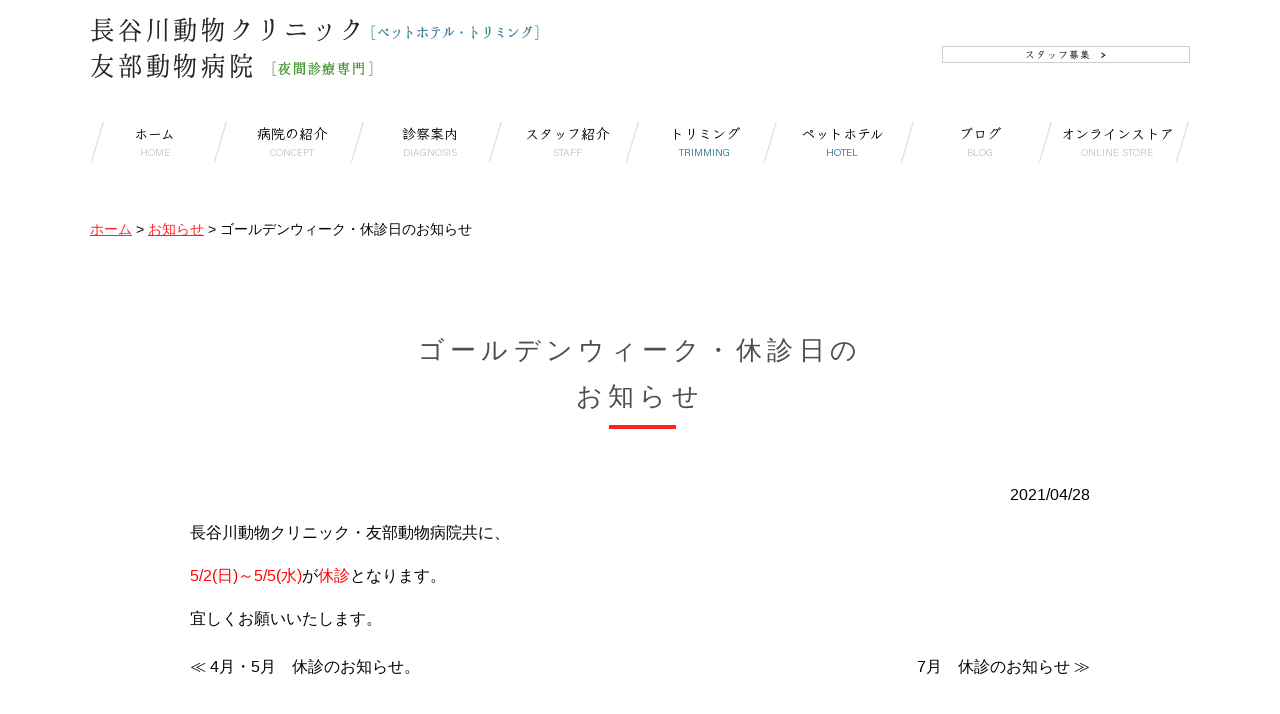

--- FILE ---
content_type: text/html; charset=UTF-8
request_url: http://h-animal.com/%E3%82%B4%E3%83%BC%E3%83%AB%E3%83%87%E3%83%B3%E3%82%A6%E3%82%A3%E3%83%BC%E3%82%AF%E3%83%BB%E4%BC%91%E8%A8%BA%E6%97%A5%E3%81%AE%E3%81%8A%E7%9F%A5%E3%82%89%E3%81%9B-2/
body_size: 10744
content:

<!-- <!DOCTYPE html> -->
<html dir="ltr" lang="ja" prefix="og: https://ogp.me/ns#">
<head>
<meta charset="utf-8">
<meta name="viewport" content="width=device-width, user-scalable=yes, maximum-scale=1.0, minimum-scale=1.0">
<meta name="description" content="ゴールデンウィーク・休診日のお知らせ | 長谷川動物クリニック - 茨城県にある動物専門クリニック　日本獣医師会・日本獣医がん学会に所属する獣医師が在籍">
<title>長谷川動物クリニック/友部動物病院</title>

		<!-- All in One SEO 4.9.3 - aioseo.com -->
	<meta name="description" content="長谷川動物クリニック・友部動物病院共に、 5/2(日)～5/5(水)が休診となります。 宜しくお願いいたします" />
	<meta name="robots" content="max-snippet:-1, max-image-preview:large, max-video-preview:-1" />
	<meta name="author" content="h-animal"/>
	<link rel="canonical" href="http://h-animal.com/%e3%82%b4%e3%83%bc%e3%83%ab%e3%83%87%e3%83%b3%e3%82%a6%e3%82%a3%e3%83%bc%e3%82%af%e3%83%bb%e4%bc%91%e8%a8%ba%e6%97%a5%e3%81%ae%e3%81%8a%e7%9f%a5%e3%82%89%e3%81%9b-2/" />
	<meta name="generator" content="All in One SEO (AIOSEO) 4.9.3" />
		<meta property="og:locale" content="ja_JP" />
		<meta property="og:site_name" content="長谷川動物クリニック | 茨城県にある動物専門クリニック　日本獣医師会・日本獣医がん学会に所属する獣医師が在籍" />
		<meta property="og:type" content="article" />
		<meta property="og:title" content="ゴールデンウィーク・休診日のお知らせ | 長谷川動物クリニック" />
		<meta property="og:description" content="長谷川動物クリニック・友部動物病院共に、 5/2(日)～5/5(水)が休診となります。 宜しくお願いいたします" />
		<meta property="og:url" content="http://h-animal.com/%e3%82%b4%e3%83%bc%e3%83%ab%e3%83%87%e3%83%b3%e3%82%a6%e3%82%a3%e3%83%bc%e3%82%af%e3%83%bb%e4%bc%91%e8%a8%ba%e6%97%a5%e3%81%ae%e3%81%8a%e7%9f%a5%e3%82%89%e3%81%9b-2/" />
		<meta property="article:published_time" content="2021-04-28T02:12:19+00:00" />
		<meta property="article:modified_time" content="2021-04-28T02:12:20+00:00" />
		<meta name="twitter:card" content="summary" />
		<meta name="twitter:title" content="ゴールデンウィーク・休診日のお知らせ | 長谷川動物クリニック" />
		<meta name="twitter:description" content="長谷川動物クリニック・友部動物病院共に、 5/2(日)～5/5(水)が休診となります。 宜しくお願いいたします" />
		<script type="application/ld+json" class="aioseo-schema">
			{"@context":"https:\/\/schema.org","@graph":[{"@type":"Article","@id":"http:\/\/h-animal.com\/%e3%82%b4%e3%83%bc%e3%83%ab%e3%83%87%e3%83%b3%e3%82%a6%e3%82%a3%e3%83%bc%e3%82%af%e3%83%bb%e4%bc%91%e8%a8%ba%e6%97%a5%e3%81%ae%e3%81%8a%e7%9f%a5%e3%82%89%e3%81%9b-2\/#article","name":"\u30b4\u30fc\u30eb\u30c7\u30f3\u30a6\u30a3\u30fc\u30af\u30fb\u4f11\u8a3a\u65e5\u306e\u304a\u77e5\u3089\u305b | \u9577\u8c37\u5ddd\u52d5\u7269\u30af\u30ea\u30cb\u30c3\u30af","headline":"\u30b4\u30fc\u30eb\u30c7\u30f3\u30a6\u30a3\u30fc\u30af\u30fb\u4f11\u8a3a\u65e5\u306e\u304a\u77e5\u3089\u305b","author":{"@id":"http:\/\/h-animal.com\/author\/h-animal\/#author"},"publisher":{"@id":"http:\/\/h-animal.com\/#organization"},"datePublished":"2021-04-28T11:12:19+09:00","dateModified":"2021-04-28T11:12:20+09:00","inLanguage":"ja","mainEntityOfPage":{"@id":"http:\/\/h-animal.com\/%e3%82%b4%e3%83%bc%e3%83%ab%e3%83%87%e3%83%b3%e3%82%a6%e3%82%a3%e3%83%bc%e3%82%af%e3%83%bb%e4%bc%91%e8%a8%ba%e6%97%a5%e3%81%ae%e3%81%8a%e7%9f%a5%e3%82%89%e3%81%9b-2\/#webpage"},"isPartOf":{"@id":"http:\/\/h-animal.com\/%e3%82%b4%e3%83%bc%e3%83%ab%e3%83%87%e3%83%b3%e3%82%a6%e3%82%a3%e3%83%bc%e3%82%af%e3%83%bb%e4%bc%91%e8%a8%ba%e6%97%a5%e3%81%ae%e3%81%8a%e7%9f%a5%e3%82%89%e3%81%9b-2\/#webpage"},"articleSection":"\u304a\u77e5\u3089\u305b"},{"@type":"BreadcrumbList","@id":"http:\/\/h-animal.com\/%e3%82%b4%e3%83%bc%e3%83%ab%e3%83%87%e3%83%b3%e3%82%a6%e3%82%a3%e3%83%bc%e3%82%af%e3%83%bb%e4%bc%91%e8%a8%ba%e6%97%a5%e3%81%ae%e3%81%8a%e7%9f%a5%e3%82%89%e3%81%9b-2\/#breadcrumblist","itemListElement":[{"@type":"ListItem","@id":"http:\/\/h-animal.com#listItem","position":1,"name":"Home","item":"http:\/\/h-animal.com","nextItem":{"@type":"ListItem","@id":"http:\/\/h-animal.com\/category\/topics\/#listItem","name":"\u304a\u77e5\u3089\u305b"}},{"@type":"ListItem","@id":"http:\/\/h-animal.com\/category\/topics\/#listItem","position":2,"name":"\u304a\u77e5\u3089\u305b","item":"http:\/\/h-animal.com\/category\/topics\/","nextItem":{"@type":"ListItem","@id":"http:\/\/h-animal.com\/%e3%82%b4%e3%83%bc%e3%83%ab%e3%83%87%e3%83%b3%e3%82%a6%e3%82%a3%e3%83%bc%e3%82%af%e3%83%bb%e4%bc%91%e8%a8%ba%e6%97%a5%e3%81%ae%e3%81%8a%e7%9f%a5%e3%82%89%e3%81%9b-2\/#listItem","name":"\u30b4\u30fc\u30eb\u30c7\u30f3\u30a6\u30a3\u30fc\u30af\u30fb\u4f11\u8a3a\u65e5\u306e\u304a\u77e5\u3089\u305b"},"previousItem":{"@type":"ListItem","@id":"http:\/\/h-animal.com#listItem","name":"Home"}},{"@type":"ListItem","@id":"http:\/\/h-animal.com\/%e3%82%b4%e3%83%bc%e3%83%ab%e3%83%87%e3%83%b3%e3%82%a6%e3%82%a3%e3%83%bc%e3%82%af%e3%83%bb%e4%bc%91%e8%a8%ba%e6%97%a5%e3%81%ae%e3%81%8a%e7%9f%a5%e3%82%89%e3%81%9b-2\/#listItem","position":3,"name":"\u30b4\u30fc\u30eb\u30c7\u30f3\u30a6\u30a3\u30fc\u30af\u30fb\u4f11\u8a3a\u65e5\u306e\u304a\u77e5\u3089\u305b","previousItem":{"@type":"ListItem","@id":"http:\/\/h-animal.com\/category\/topics\/#listItem","name":"\u304a\u77e5\u3089\u305b"}}]},{"@type":"Organization","@id":"http:\/\/h-animal.com\/#organization","name":"\u9577\u8c37\u5ddd\u52d5\u7269\u30af\u30ea\u30cb\u30c3\u30af","description":"\u8328\u57ce\u770c\u306b\u3042\u308b\u52d5\u7269\u5c02\u9580\u30af\u30ea\u30cb\u30c3\u30af\u3000\u65e5\u672c\u7363\u533b\u5e2b\u4f1a\u30fb\u65e5\u672c\u7363\u533b\u304c\u3093\u5b66\u4f1a\u306b\u6240\u5c5e\u3059\u308b\u7363\u533b\u5e2b\u304c\u5728\u7c4d","url":"http:\/\/h-animal.com\/"},{"@type":"Person","@id":"http:\/\/h-animal.com\/author\/h-animal\/#author","url":"http:\/\/h-animal.com\/author\/h-animal\/","name":"h-animal","image":{"@type":"ImageObject","@id":"http:\/\/h-animal.com\/%e3%82%b4%e3%83%bc%e3%83%ab%e3%83%87%e3%83%b3%e3%82%a6%e3%82%a3%e3%83%bc%e3%82%af%e3%83%bb%e4%bc%91%e8%a8%ba%e6%97%a5%e3%81%ae%e3%81%8a%e7%9f%a5%e3%82%89%e3%81%9b-2\/#authorImage","url":"https:\/\/secure.gravatar.com\/avatar\/50b9cc1fb0d185156ca4aa1ed5eac70b82617c51200cd204e6664b06807c65b8?s=96&d=mm&r=g","width":96,"height":96,"caption":"h-animal"}},{"@type":"WebPage","@id":"http:\/\/h-animal.com\/%e3%82%b4%e3%83%bc%e3%83%ab%e3%83%87%e3%83%b3%e3%82%a6%e3%82%a3%e3%83%bc%e3%82%af%e3%83%bb%e4%bc%91%e8%a8%ba%e6%97%a5%e3%81%ae%e3%81%8a%e7%9f%a5%e3%82%89%e3%81%9b-2\/#webpage","url":"http:\/\/h-animal.com\/%e3%82%b4%e3%83%bc%e3%83%ab%e3%83%87%e3%83%b3%e3%82%a6%e3%82%a3%e3%83%bc%e3%82%af%e3%83%bb%e4%bc%91%e8%a8%ba%e6%97%a5%e3%81%ae%e3%81%8a%e7%9f%a5%e3%82%89%e3%81%9b-2\/","name":"\u30b4\u30fc\u30eb\u30c7\u30f3\u30a6\u30a3\u30fc\u30af\u30fb\u4f11\u8a3a\u65e5\u306e\u304a\u77e5\u3089\u305b | \u9577\u8c37\u5ddd\u52d5\u7269\u30af\u30ea\u30cb\u30c3\u30af","description":"\u9577\u8c37\u5ddd\u52d5\u7269\u30af\u30ea\u30cb\u30c3\u30af\u30fb\u53cb\u90e8\u52d5\u7269\u75c5\u9662\u5171\u306b\u3001 5\/2(\u65e5)\uff5e5\/5(\u6c34)\u304c\u4f11\u8a3a\u3068\u306a\u308a\u307e\u3059\u3002 \u5b9c\u3057\u304f\u304a\u9858\u3044\u3044\u305f\u3057\u307e\u3059","inLanguage":"ja","isPartOf":{"@id":"http:\/\/h-animal.com\/#website"},"breadcrumb":{"@id":"http:\/\/h-animal.com\/%e3%82%b4%e3%83%bc%e3%83%ab%e3%83%87%e3%83%b3%e3%82%a6%e3%82%a3%e3%83%bc%e3%82%af%e3%83%bb%e4%bc%91%e8%a8%ba%e6%97%a5%e3%81%ae%e3%81%8a%e7%9f%a5%e3%82%89%e3%81%9b-2\/#breadcrumblist"},"author":{"@id":"http:\/\/h-animal.com\/author\/h-animal\/#author"},"creator":{"@id":"http:\/\/h-animal.com\/author\/h-animal\/#author"},"datePublished":"2021-04-28T11:12:19+09:00","dateModified":"2021-04-28T11:12:20+09:00"},{"@type":"WebSite","@id":"http:\/\/h-animal.com\/#website","url":"http:\/\/h-animal.com\/","name":"\u9577\u8c37\u5ddd\u52d5\u7269\u30af\u30ea\u30cb\u30c3\u30af","description":"\u8328\u57ce\u770c\u306b\u3042\u308b\u52d5\u7269\u5c02\u9580\u30af\u30ea\u30cb\u30c3\u30af\u3000\u65e5\u672c\u7363\u533b\u5e2b\u4f1a\u30fb\u65e5\u672c\u7363\u533b\u304c\u3093\u5b66\u4f1a\u306b\u6240\u5c5e\u3059\u308b\u7363\u533b\u5e2b\u304c\u5728\u7c4d","inLanguage":"ja","publisher":{"@id":"http:\/\/h-animal.com\/#organization"}}]}
		</script>
		<!-- All in One SEO -->

<link rel='dns-prefetch' href='//stats.wp.com' />
<link rel='dns-prefetch' href='//v0.wordpress.com' />
<link rel="alternate" type="application/rss+xml" title="長谷川動物クリニック &raquo; ゴールデンウィーク・休診日のお知らせ のコメントのフィード" href="http://h-animal.com/%e3%82%b4%e3%83%bc%e3%83%ab%e3%83%87%e3%83%b3%e3%82%a6%e3%82%a3%e3%83%bc%e3%82%af%e3%83%bb%e4%bc%91%e8%a8%ba%e6%97%a5%e3%81%ae%e3%81%8a%e7%9f%a5%e3%82%89%e3%81%9b-2/feed/" />
<link rel="alternate" title="oEmbed (JSON)" type="application/json+oembed" href="http://h-animal.com/wp-json/oembed/1.0/embed?url=http%3A%2F%2Fh-animal.com%2F%25e3%2582%25b4%25e3%2583%25bc%25e3%2583%25ab%25e3%2583%2587%25e3%2583%25b3%25e3%2582%25a6%25e3%2582%25a3%25e3%2583%25bc%25e3%2582%25af%25e3%2583%25bb%25e4%25bc%2591%25e8%25a8%25ba%25e6%2597%25a5%25e3%2581%25ae%25e3%2581%258a%25e7%259f%25a5%25e3%2582%2589%25e3%2581%259b-2%2F" />
<link rel="alternate" title="oEmbed (XML)" type="text/xml+oembed" href="http://h-animal.com/wp-json/oembed/1.0/embed?url=http%3A%2F%2Fh-animal.com%2F%25e3%2582%25b4%25e3%2583%25bc%25e3%2583%25ab%25e3%2583%2587%25e3%2583%25b3%25e3%2582%25a6%25e3%2582%25a3%25e3%2583%25bc%25e3%2582%25af%25e3%2583%25bb%25e4%25bc%2591%25e8%25a8%25ba%25e6%2597%25a5%25e3%2581%25ae%25e3%2581%258a%25e7%259f%25a5%25e3%2582%2589%25e3%2581%259b-2%2F&#038;format=xml" />
<style id='wp-img-auto-sizes-contain-inline-css' type='text/css'>
img:is([sizes=auto i],[sizes^="auto," i]){contain-intrinsic-size:3000px 1500px}
/*# sourceURL=wp-img-auto-sizes-contain-inline-css */
</style>
<style id='wp-emoji-styles-inline-css' type='text/css'>

	img.wp-smiley, img.emoji {
		display: inline !important;
		border: none !important;
		box-shadow: none !important;
		height: 1em !important;
		width: 1em !important;
		margin: 0 0.07em !important;
		vertical-align: -0.1em !important;
		background: none !important;
		padding: 0 !important;
	}
/*# sourceURL=wp-emoji-styles-inline-css */
</style>
<style id='wp-block-library-inline-css' type='text/css'>
:root{--wp-block-synced-color:#7a00df;--wp-block-synced-color--rgb:122,0,223;--wp-bound-block-color:var(--wp-block-synced-color);--wp-editor-canvas-background:#ddd;--wp-admin-theme-color:#007cba;--wp-admin-theme-color--rgb:0,124,186;--wp-admin-theme-color-darker-10:#006ba1;--wp-admin-theme-color-darker-10--rgb:0,107,160.5;--wp-admin-theme-color-darker-20:#005a87;--wp-admin-theme-color-darker-20--rgb:0,90,135;--wp-admin-border-width-focus:2px}@media (min-resolution:192dpi){:root{--wp-admin-border-width-focus:1.5px}}.wp-element-button{cursor:pointer}:root .has-very-light-gray-background-color{background-color:#eee}:root .has-very-dark-gray-background-color{background-color:#313131}:root .has-very-light-gray-color{color:#eee}:root .has-very-dark-gray-color{color:#313131}:root .has-vivid-green-cyan-to-vivid-cyan-blue-gradient-background{background:linear-gradient(135deg,#00d084,#0693e3)}:root .has-purple-crush-gradient-background{background:linear-gradient(135deg,#34e2e4,#4721fb 50%,#ab1dfe)}:root .has-hazy-dawn-gradient-background{background:linear-gradient(135deg,#faaca8,#dad0ec)}:root .has-subdued-olive-gradient-background{background:linear-gradient(135deg,#fafae1,#67a671)}:root .has-atomic-cream-gradient-background{background:linear-gradient(135deg,#fdd79a,#004a59)}:root .has-nightshade-gradient-background{background:linear-gradient(135deg,#330968,#31cdcf)}:root .has-midnight-gradient-background{background:linear-gradient(135deg,#020381,#2874fc)}:root{--wp--preset--font-size--normal:16px;--wp--preset--font-size--huge:42px}.has-regular-font-size{font-size:1em}.has-larger-font-size{font-size:2.625em}.has-normal-font-size{font-size:var(--wp--preset--font-size--normal)}.has-huge-font-size{font-size:var(--wp--preset--font-size--huge)}.has-text-align-center{text-align:center}.has-text-align-left{text-align:left}.has-text-align-right{text-align:right}.has-fit-text{white-space:nowrap!important}#end-resizable-editor-section{display:none}.aligncenter{clear:both}.items-justified-left{justify-content:flex-start}.items-justified-center{justify-content:center}.items-justified-right{justify-content:flex-end}.items-justified-space-between{justify-content:space-between}.screen-reader-text{border:0;clip-path:inset(50%);height:1px;margin:-1px;overflow:hidden;padding:0;position:absolute;width:1px;word-wrap:normal!important}.screen-reader-text:focus{background-color:#ddd;clip-path:none;color:#444;display:block;font-size:1em;height:auto;left:5px;line-height:normal;padding:15px 23px 14px;text-decoration:none;top:5px;width:auto;z-index:100000}html :where(.has-border-color){border-style:solid}html :where([style*=border-top-color]){border-top-style:solid}html :where([style*=border-right-color]){border-right-style:solid}html :where([style*=border-bottom-color]){border-bottom-style:solid}html :where([style*=border-left-color]){border-left-style:solid}html :where([style*=border-width]){border-style:solid}html :where([style*=border-top-width]){border-top-style:solid}html :where([style*=border-right-width]){border-right-style:solid}html :where([style*=border-bottom-width]){border-bottom-style:solid}html :where([style*=border-left-width]){border-left-style:solid}html :where(img[class*=wp-image-]){height:auto;max-width:100%}:where(figure){margin:0 0 1em}html :where(.is-position-sticky){--wp-admin--admin-bar--position-offset:var(--wp-admin--admin-bar--height,0px)}@media screen and (max-width:600px){html :where(.is-position-sticky){--wp-admin--admin-bar--position-offset:0px}}

/*# sourceURL=wp-block-library-inline-css */
</style><style id='global-styles-inline-css' type='text/css'>
:root{--wp--preset--aspect-ratio--square: 1;--wp--preset--aspect-ratio--4-3: 4/3;--wp--preset--aspect-ratio--3-4: 3/4;--wp--preset--aspect-ratio--3-2: 3/2;--wp--preset--aspect-ratio--2-3: 2/3;--wp--preset--aspect-ratio--16-9: 16/9;--wp--preset--aspect-ratio--9-16: 9/16;--wp--preset--color--black: #000000;--wp--preset--color--cyan-bluish-gray: #abb8c3;--wp--preset--color--white: #ffffff;--wp--preset--color--pale-pink: #f78da7;--wp--preset--color--vivid-red: #cf2e2e;--wp--preset--color--luminous-vivid-orange: #ff6900;--wp--preset--color--luminous-vivid-amber: #fcb900;--wp--preset--color--light-green-cyan: #7bdcb5;--wp--preset--color--vivid-green-cyan: #00d084;--wp--preset--color--pale-cyan-blue: #8ed1fc;--wp--preset--color--vivid-cyan-blue: #0693e3;--wp--preset--color--vivid-purple: #9b51e0;--wp--preset--gradient--vivid-cyan-blue-to-vivid-purple: linear-gradient(135deg,rgb(6,147,227) 0%,rgb(155,81,224) 100%);--wp--preset--gradient--light-green-cyan-to-vivid-green-cyan: linear-gradient(135deg,rgb(122,220,180) 0%,rgb(0,208,130) 100%);--wp--preset--gradient--luminous-vivid-amber-to-luminous-vivid-orange: linear-gradient(135deg,rgb(252,185,0) 0%,rgb(255,105,0) 100%);--wp--preset--gradient--luminous-vivid-orange-to-vivid-red: linear-gradient(135deg,rgb(255,105,0) 0%,rgb(207,46,46) 100%);--wp--preset--gradient--very-light-gray-to-cyan-bluish-gray: linear-gradient(135deg,rgb(238,238,238) 0%,rgb(169,184,195) 100%);--wp--preset--gradient--cool-to-warm-spectrum: linear-gradient(135deg,rgb(74,234,220) 0%,rgb(151,120,209) 20%,rgb(207,42,186) 40%,rgb(238,44,130) 60%,rgb(251,105,98) 80%,rgb(254,248,76) 100%);--wp--preset--gradient--blush-light-purple: linear-gradient(135deg,rgb(255,206,236) 0%,rgb(152,150,240) 100%);--wp--preset--gradient--blush-bordeaux: linear-gradient(135deg,rgb(254,205,165) 0%,rgb(254,45,45) 50%,rgb(107,0,62) 100%);--wp--preset--gradient--luminous-dusk: linear-gradient(135deg,rgb(255,203,112) 0%,rgb(199,81,192) 50%,rgb(65,88,208) 100%);--wp--preset--gradient--pale-ocean: linear-gradient(135deg,rgb(255,245,203) 0%,rgb(182,227,212) 50%,rgb(51,167,181) 100%);--wp--preset--gradient--electric-grass: linear-gradient(135deg,rgb(202,248,128) 0%,rgb(113,206,126) 100%);--wp--preset--gradient--midnight: linear-gradient(135deg,rgb(2,3,129) 0%,rgb(40,116,252) 100%);--wp--preset--font-size--small: 13px;--wp--preset--font-size--medium: 20px;--wp--preset--font-size--large: 36px;--wp--preset--font-size--x-large: 42px;--wp--preset--spacing--20: 0.44rem;--wp--preset--spacing--30: 0.67rem;--wp--preset--spacing--40: 1rem;--wp--preset--spacing--50: 1.5rem;--wp--preset--spacing--60: 2.25rem;--wp--preset--spacing--70: 3.38rem;--wp--preset--spacing--80: 5.06rem;--wp--preset--shadow--natural: 6px 6px 9px rgba(0, 0, 0, 0.2);--wp--preset--shadow--deep: 12px 12px 50px rgba(0, 0, 0, 0.4);--wp--preset--shadow--sharp: 6px 6px 0px rgba(0, 0, 0, 0.2);--wp--preset--shadow--outlined: 6px 6px 0px -3px rgb(255, 255, 255), 6px 6px rgb(0, 0, 0);--wp--preset--shadow--crisp: 6px 6px 0px rgb(0, 0, 0);}:where(.is-layout-flex){gap: 0.5em;}:where(.is-layout-grid){gap: 0.5em;}body .is-layout-flex{display: flex;}.is-layout-flex{flex-wrap: wrap;align-items: center;}.is-layout-flex > :is(*, div){margin: 0;}body .is-layout-grid{display: grid;}.is-layout-grid > :is(*, div){margin: 0;}:where(.wp-block-columns.is-layout-flex){gap: 2em;}:where(.wp-block-columns.is-layout-grid){gap: 2em;}:where(.wp-block-post-template.is-layout-flex){gap: 1.25em;}:where(.wp-block-post-template.is-layout-grid){gap: 1.25em;}.has-black-color{color: var(--wp--preset--color--black) !important;}.has-cyan-bluish-gray-color{color: var(--wp--preset--color--cyan-bluish-gray) !important;}.has-white-color{color: var(--wp--preset--color--white) !important;}.has-pale-pink-color{color: var(--wp--preset--color--pale-pink) !important;}.has-vivid-red-color{color: var(--wp--preset--color--vivid-red) !important;}.has-luminous-vivid-orange-color{color: var(--wp--preset--color--luminous-vivid-orange) !important;}.has-luminous-vivid-amber-color{color: var(--wp--preset--color--luminous-vivid-amber) !important;}.has-light-green-cyan-color{color: var(--wp--preset--color--light-green-cyan) !important;}.has-vivid-green-cyan-color{color: var(--wp--preset--color--vivid-green-cyan) !important;}.has-pale-cyan-blue-color{color: var(--wp--preset--color--pale-cyan-blue) !important;}.has-vivid-cyan-blue-color{color: var(--wp--preset--color--vivid-cyan-blue) !important;}.has-vivid-purple-color{color: var(--wp--preset--color--vivid-purple) !important;}.has-black-background-color{background-color: var(--wp--preset--color--black) !important;}.has-cyan-bluish-gray-background-color{background-color: var(--wp--preset--color--cyan-bluish-gray) !important;}.has-white-background-color{background-color: var(--wp--preset--color--white) !important;}.has-pale-pink-background-color{background-color: var(--wp--preset--color--pale-pink) !important;}.has-vivid-red-background-color{background-color: var(--wp--preset--color--vivid-red) !important;}.has-luminous-vivid-orange-background-color{background-color: var(--wp--preset--color--luminous-vivid-orange) !important;}.has-luminous-vivid-amber-background-color{background-color: var(--wp--preset--color--luminous-vivid-amber) !important;}.has-light-green-cyan-background-color{background-color: var(--wp--preset--color--light-green-cyan) !important;}.has-vivid-green-cyan-background-color{background-color: var(--wp--preset--color--vivid-green-cyan) !important;}.has-pale-cyan-blue-background-color{background-color: var(--wp--preset--color--pale-cyan-blue) !important;}.has-vivid-cyan-blue-background-color{background-color: var(--wp--preset--color--vivid-cyan-blue) !important;}.has-vivid-purple-background-color{background-color: var(--wp--preset--color--vivid-purple) !important;}.has-black-border-color{border-color: var(--wp--preset--color--black) !important;}.has-cyan-bluish-gray-border-color{border-color: var(--wp--preset--color--cyan-bluish-gray) !important;}.has-white-border-color{border-color: var(--wp--preset--color--white) !important;}.has-pale-pink-border-color{border-color: var(--wp--preset--color--pale-pink) !important;}.has-vivid-red-border-color{border-color: var(--wp--preset--color--vivid-red) !important;}.has-luminous-vivid-orange-border-color{border-color: var(--wp--preset--color--luminous-vivid-orange) !important;}.has-luminous-vivid-amber-border-color{border-color: var(--wp--preset--color--luminous-vivid-amber) !important;}.has-light-green-cyan-border-color{border-color: var(--wp--preset--color--light-green-cyan) !important;}.has-vivid-green-cyan-border-color{border-color: var(--wp--preset--color--vivid-green-cyan) !important;}.has-pale-cyan-blue-border-color{border-color: var(--wp--preset--color--pale-cyan-blue) !important;}.has-vivid-cyan-blue-border-color{border-color: var(--wp--preset--color--vivid-cyan-blue) !important;}.has-vivid-purple-border-color{border-color: var(--wp--preset--color--vivid-purple) !important;}.has-vivid-cyan-blue-to-vivid-purple-gradient-background{background: var(--wp--preset--gradient--vivid-cyan-blue-to-vivid-purple) !important;}.has-light-green-cyan-to-vivid-green-cyan-gradient-background{background: var(--wp--preset--gradient--light-green-cyan-to-vivid-green-cyan) !important;}.has-luminous-vivid-amber-to-luminous-vivid-orange-gradient-background{background: var(--wp--preset--gradient--luminous-vivid-amber-to-luminous-vivid-orange) !important;}.has-luminous-vivid-orange-to-vivid-red-gradient-background{background: var(--wp--preset--gradient--luminous-vivid-orange-to-vivid-red) !important;}.has-very-light-gray-to-cyan-bluish-gray-gradient-background{background: var(--wp--preset--gradient--very-light-gray-to-cyan-bluish-gray) !important;}.has-cool-to-warm-spectrum-gradient-background{background: var(--wp--preset--gradient--cool-to-warm-spectrum) !important;}.has-blush-light-purple-gradient-background{background: var(--wp--preset--gradient--blush-light-purple) !important;}.has-blush-bordeaux-gradient-background{background: var(--wp--preset--gradient--blush-bordeaux) !important;}.has-luminous-dusk-gradient-background{background: var(--wp--preset--gradient--luminous-dusk) !important;}.has-pale-ocean-gradient-background{background: var(--wp--preset--gradient--pale-ocean) !important;}.has-electric-grass-gradient-background{background: var(--wp--preset--gradient--electric-grass) !important;}.has-midnight-gradient-background{background: var(--wp--preset--gradient--midnight) !important;}.has-small-font-size{font-size: var(--wp--preset--font-size--small) !important;}.has-medium-font-size{font-size: var(--wp--preset--font-size--medium) !important;}.has-large-font-size{font-size: var(--wp--preset--font-size--large) !important;}.has-x-large-font-size{font-size: var(--wp--preset--font-size--x-large) !important;}
/*# sourceURL=global-styles-inline-css */
</style>

<style id='classic-theme-styles-inline-css' type='text/css'>
/*! This file is auto-generated */
.wp-block-button__link{color:#fff;background-color:#32373c;border-radius:9999px;box-shadow:none;text-decoration:none;padding:calc(.667em + 2px) calc(1.333em + 2px);font-size:1.125em}.wp-block-file__button{background:#32373c;color:#fff;text-decoration:none}
/*# sourceURL=/wp-includes/css/classic-themes.min.css */
</style>
<link rel='stylesheet' id='contact-form-7-css' href='http://h-animal.com/wp-content/plugins/contact-form-7/includes/css/styles.css?ver=5.7.7' type='text/css' media='all' />
<link rel="https://api.w.org/" href="http://h-animal.com/wp-json/" /><link rel="alternate" title="JSON" type="application/json" href="http://h-animal.com/wp-json/wp/v2/posts/795" /><link rel="EditURI" type="application/rsd+xml" title="RSD" href="http://h-animal.com/xmlrpc.php?rsd" />
<link rel='shortlink' href='https://wp.me/paqbU3-cP' />
	<style>img#wpstats{display:none}</style>
		<style type="text/css">.recentcomments a{display:inline !important;padding:0 !important;margin:0 !important;}</style><link rel="stylesheet" href="http://h-animal.com/wp-content/themes/mps_theme/style.css">
<link rel="stylesheet" href="http://h-animal.com/wp-content/themes/mps_theme/css/venobox.css">
<link rel="stylesheet" href="http://h-animal.com/wp-content/themes/mps_theme/css/hover-min.css">
<link rel="stylesheet" href="https://use.typekit.net/pxu3ymp.css">
<link rel="pingback" href="http://h-animal.com/xmlrpc.php">
<!--[if lt IE 9]>
<script src="http://h-animal.com/wp-content/themes/mps_theme/js/html5.js"></script>
<script src="http://h-animal.com/wp-content/themes/mps_theme/js/css3-mediaqueries.js"></script>
<![endif]-->
</head>
<body class="wp-singular post-template-default single single-post postid-795 single-format-standard wp-theme-mps_theme">
<header id="header" role="banner">
  <div class="inner">
  	<ul class="headerInfo">
      <li>
        <a href="http://h-animal.com"><img src="http://h-animal.com/wp-content/themes/mps_theme/images/logo.png" alt="長谷川動物クリニック/友部動物病院" /></a>
      </li>
      <li>
        <!-- <a href="http://h-animal.com/category/blog/"><img src="http://h-animal.com/wp-content/themes/mps_theme/images/header_ph04.png" alt="ブログ"></a> -->
        <a href="http://h-animal.com/recruit"><img src="http://h-animal.com/wp-content/themes/mps_theme/images/header_ph03.png" alt="スタッフ募集"></a>
      </li>
  	</ul>
	</div>
</header>
<nav id="mainNav">
  <div class="inner">
  <a class="menu" id="menu"><span>MENU</span></a>
  <div class="panel">
  <ul><li id="menu-item-25" class="nav01 menu-item menu-item-type-custom menu-item-object-custom menu-item-home menu-item-25"><a href="http://h-animal.com/" title="HOME">ホーム<span>HOME</span></a></li>
<li id="menu-item-26" class="nav02 menu-item menu-item-type-post_type menu-item-object-page menu-item-26"><a href="http://h-animal.com/clinicinfo/" title="CONCEPT">病院の紹介<span>CONCEPT</span></a></li>
<li id="menu-item-27" class="nav03 menu-item menu-item-type-post_type menu-item-object-page menu-item-27"><a href="http://h-animal.com/medicalguide/" title="DIAGNOSIS">診察案内<span>DIAGNOSIS</span></a></li>
<li id="menu-item-28" class="nav04 menu-item menu-item-type-post_type menu-item-object-page menu-item-28"><a href="http://h-animal.com/staff/" title="STAFF">スタッフ紹介<span>STAFF</span></a></li>
<li id="menu-item-29" class="nav05 menu-item menu-item-type-post_type menu-item-object-page menu-item-29"><a href="http://h-animal.com/trimming/" title="TRIMMING">トリミング<span>TRIMMING</span></a></li>
<li id="menu-item-30" class="nav06 menu-item menu-item-type-post_type menu-item-object-page menu-item-30"><a href="http://h-animal.com/pethotel/" title="HOTEL">ペットホテル<span>HOTEL</span></a></li>
<li id="menu-item-460" class="nav07 menu-item menu-item-type-taxonomy menu-item-object-category menu-item-460"><a href="http://h-animal.com/category/blog/" title="BLOG">ブログ<span>BLOG</span></a></li>
<li id="menu-item-974" class="menu-item menu-item-type-post_type menu-item-object-page menu-item-974"><a href="http://h-animal.com/onlinestore/" title="ONLINE STORE">オンラインストア<span>ONLINE STORE</span></a></li>
</ul>  </div>
  </div>
</nav>
<div id="wrapper">
	<div class="breadcrumbs subImg" typeof="BreadcrumbList" vocab="http://schema.org/">
		<span property="itemListElement" typeof="ListItem"><a property="item" typeof="WebPage" title="長谷川動物クリニックへ移動" href="http://h-animal.com" class="home"><span property="name">ホーム</span></a><meta property="position" content="1"></span> &gt; <span property="itemListElement" typeof="ListItem"><a property="item" typeof="WebPage" title="お知らせのカテゴリーアーカイブへ移動" href="http://h-animal.com/category/topics/" class="taxonomy category"><span property="name">お知らせ</span></a><meta property="position" content="2"></span> &gt; <span property="itemListElement" typeof="ListItem"><span property="name">ゴールデンウィーク・休診日のお知らせ</span><meta property="position" content="3"></span>	</div>
<div id="content01">
<section>
		<article id="post-795" class="content">
	  <header>
      <h2 class="title">ゴールデンウィーク・休診日のお知らせ</h2>
      <p class="dateLabel"><time datetime="2021-04-28">2021/04/28</time>
    </header>
    <div class="post">
		
<p>長谷川動物クリニック・友部動物病院共に、</p>
<p><span style="color: #ff0000;">5/2(日)～5/5(水)</span>が<span style="color: #ff0000;">休診</span>となります。</p>
<p>宜しくお願いいたします。</p>
    </div>
      </article>
		<div class="pagenav">
	<span class="prev">≪ <a href="http://h-animal.com/4%e6%9c%88%e3%83%bb5%e6%9c%88%e3%80%80%e4%bc%91%e8%a8%ba%e3%81%ae%e3%81%8a%e7%9f%a5%e3%82%89%e3%81%9b%e3%80%82-2/" rel="prev">4月・5月　休診のお知らせ。</a></span>
	<span class="next"><a href="http://h-animal.com/7%e6%9c%88%e3%80%80%e4%bc%91%e8%a8%ba%e3%81%ae%e3%81%8a%e7%9f%a5%e3%82%89%e3%81%9b/" rel="next">7月　休診のお知らせ</a> ≫</span>
	</div>
  </section>
</div><!-- / content01 -->
</div>
<!-- / wrapper -->
<a href="#" id="pagetop" class="pagetop">
  <img src="http://h-animal.com/wp-content/themes/mps_theme/images/pagetop.png" alt="" />
</a>
	<div class="frontBannerArea area02">
		<ul>
			<li>
				<a href="http://h-animal.com/medicalguide#01" class="hvr-float-shadow">
					<dl>
						<dt><img src="http://h-animal.com/wp-content/themes/mps_theme/images/front_icon01.png" alt="ワクチン・予防接種"></dt>
						<dd>prevention</dd>
						<dd>ワクチン・予防医療</dd>
						<dd>飼い主にとってペットとよりよく過ごすための大切な責任です。</dd>
					</dl>
				</a>
			</li>
			<li>
				<a href="http://h-animal.com/medicalguide#02" class="hvr-float-shadow">
					<dl>
						<dt><img src="http://h-animal.com/wp-content/themes/mps_theme/images/front_icon06.png" alt="わんにゃん検診"></dt>
						<dd>medical examination</dd>
						<dd>わんにゃん検診</dd>
						<dd>年に１～２回のわんにゃん検診
							病気の早期発見・早期治療が大切です。</dd>
					</dl>
				</a>
			</li>
			<li>
				<a href="http://h-animal.com/medicalguide#03" class="hvr-float-shadow">
					<dl>
						<dt><img src="http://h-animal.com/wp-content/themes/mps_theme/images/front_icon04.png" alt="往診"></dt>
						<dd>house calls</dd>
						<dd>往診</dd>
						<dd>往診は予約制です。<br>事前にご連絡下さい。</dd>
					</dl>
				</a>
			</li>
			<li>
				<a href="http://h-animal.com/medicalguide#04" class="hvr-float-shadow">
					<dl>
						<dt><img src="http://h-animal.com/wp-content/themes/mps_theme/images/front_icon05.png" alt="セカンドオピニオン"></dt>
						<dd>second opinion</dd>
						<dd>セカンドオピニオン</dd>
						<dd>かかりつけの獣医師以外の獣医師の意見を知りたい。より適した治療法をなどの見解を申し上げられます。</dd>
					</dl>
				</a>
			</li>
			<li>
				<a href="http://h-animal.com/trimming" class="hvr-float-shadow">
					<dl>
						<dt><img src="http://h-animal.com/wp-content/themes/mps_theme/images/front_icon03.png" alt="トリミング"></dt>
						<dd>trimming</dd>
						<dd>トリミング</dd>
						<dd>定期的なトリミングは、皮膚・被毛のケアに加えトータル的な健康管理につながります。</dd>
					</dl>
				</a>
			</li>
			<li>
				<a href="http://h-animal.com/pethotel" class="hvr-float-shadow">
					<dl>
						<dt><img src="http://h-animal.com/wp-content/themes/mps_theme/images/front_icon02.png" alt="ペットホテル"></dt>
						<dd>pet hotel</dd>
						<dd>ペットホテル</dd>
						<dd>ホテルは予約制です。<br>事前にご予約下さい。</dd>
					</dl>
				</a>
			</li>
		</ul>
	</div>

<footer id="footer">
	<div class="footerArea">
		<div class="logoArea">
			<div>
				<a href="http://h-animal.com"><img src="http://h-animal.com/wp-content/themes/mps_theme/images/logo.png" alt=""></a>
			</div>
			<div>
				茨城県にある動物専門クリニック<br>日本獣医師会・日本獣医がん学会に所属する獣医師が在籍
			</div>
		</div>
	</div>
	<div class="inner">
		<!-- フッターナビ -->
    <ul><li id="menu-item-311" class="menu-item menu-item-type-custom menu-item-object-custom menu-item-home menu-item-311"><a href="http://h-animal.com/">ホーム<span></span></a></li>
<li id="menu-item-316" class="menu-item menu-item-type-post_type menu-item-object-page menu-item-316"><a href="http://h-animal.com/clinicinfo/hasegawa_clinic/">長谷川動物クリニック<span></span></a></li>
<li id="menu-item-315" class="menu-item menu-item-type-post_type menu-item-object-page menu-item-315"><a href="http://h-animal.com/clinicinfo/tomobe_clinic/">友部動物病院<span></span></a></li>
<li id="menu-item-314" class="menu-item menu-item-type-post_type menu-item-object-page menu-item-314"><a href="http://h-animal.com/recruit/">スタッフ募集<span></span></a></li>
<li id="menu-item-312" class="menu-item menu-item-type-post_type menu-item-object-page menu-item-312"><a href="http://h-animal.com/contact/">お問い合わせ<span></span></a></li>
<li id="menu-item-313" class="menu-item menu-item-type-post_type menu-item-object-page menu-item-313"><a href="http://h-animal.com/sitemap/">サイトマップ<span></span></a></li>
</ul>    <!-- / フッターナビ -->
	<!-- link area -->
	<div class="link_area">
			<!-- <a href="" target="_blank">
				<img src="http://h-animal.com/wp-content/themes/mps_theme/images/line_bnr.png" alt="">
			</a> -->
			<!-- <a href="https://donavi.ne.jp/shop/default.aspx" target="_blank">
				<img src="http://h-animal.com/wp-content/themes/mps_theme/images/03_1_180_62.png" alt="">
			</a> -->
	</div>
	<!-- /link area -->
	<p id="copyright">Copyright &copy; 2026 長谷川動物クリニック All rights Reserved.</p>
</div>
<!-- /inner -->
</footer>
<!-- / footer -->

<!-- WordPressのjQueryを読み込ませない -->
<script src="//ajax.googleapis.com/ajax/libs/jquery/1.11.1/jquery.min.js"></script>
<script src="https://maps.googleapis.com/maps/api/js?v=3.exp&sensor=false"></script>
<script src="http://h-animal.com/wp-content/themes/mps_theme/js/venobox.min.js"></script>
<script src="http://h-animal.com/wp-content/themes/mps_theme/js/script.js"></script>
<script type="speculationrules">
{"prefetch":[{"source":"document","where":{"and":[{"href_matches":"/*"},{"not":{"href_matches":["/wp-*.php","/wp-admin/*","/wp-content/uploads/*","/wp-content/*","/wp-content/plugins/*","/wp-content/themes/mps_theme/*","/*\\?(.+)"]}},{"not":{"selector_matches":"a[rel~=\"nofollow\"]"}},{"not":{"selector_matches":".no-prefetch, .no-prefetch a"}}]},"eagerness":"conservative"}]}
</script>
<script type="text/javascript" src="http://h-animal.com/wp-content/plugins/contact-form-7/includes/swv/js/index.js?ver=5.7.7" id="swv-js"></script>
<script type="text/javascript" id="contact-form-7-js-extra">
/* <![CDATA[ */
var wpcf7 = {"api":{"root":"http://h-animal.com/wp-json/","namespace":"contact-form-7/v1"}};
//# sourceURL=contact-form-7-js-extra
/* ]]> */
</script>
<script type="text/javascript" src="http://h-animal.com/wp-content/plugins/contact-form-7/includes/js/index.js?ver=5.7.7" id="contact-form-7-js"></script>
<script type="text/javascript" id="jetpack-stats-js-before">
/* <![CDATA[ */
_stq = window._stq || [];
_stq.push([ "view", {"v":"ext","blog":"154005647","post":"795","tz":"9","srv":"h-animal.com","j":"1:15.4"} ]);
_stq.push([ "clickTrackerInit", "154005647", "795" ]);
//# sourceURL=jetpack-stats-js-before
/* ]]> */
</script>
<script type="text/javascript" src="https://stats.wp.com/e-202605.js" id="jetpack-stats-js" defer="defer" data-wp-strategy="defer"></script>
<script id="wp-emoji-settings" type="application/json">
{"baseUrl":"https://s.w.org/images/core/emoji/17.0.2/72x72/","ext":".png","svgUrl":"https://s.w.org/images/core/emoji/17.0.2/svg/","svgExt":".svg","source":{"concatemoji":"http://h-animal.com/wp-includes/js/wp-emoji-release.min.js?ver=63b3e9d09f02e2bfff5571b5b569a87e"}}
</script>
<script type="module">
/* <![CDATA[ */
/*! This file is auto-generated */
const a=JSON.parse(document.getElementById("wp-emoji-settings").textContent),o=(window._wpemojiSettings=a,"wpEmojiSettingsSupports"),s=["flag","emoji"];function i(e){try{var t={supportTests:e,timestamp:(new Date).valueOf()};sessionStorage.setItem(o,JSON.stringify(t))}catch(e){}}function c(e,t,n){e.clearRect(0,0,e.canvas.width,e.canvas.height),e.fillText(t,0,0);t=new Uint32Array(e.getImageData(0,0,e.canvas.width,e.canvas.height).data);e.clearRect(0,0,e.canvas.width,e.canvas.height),e.fillText(n,0,0);const a=new Uint32Array(e.getImageData(0,0,e.canvas.width,e.canvas.height).data);return t.every((e,t)=>e===a[t])}function p(e,t){e.clearRect(0,0,e.canvas.width,e.canvas.height),e.fillText(t,0,0);var n=e.getImageData(16,16,1,1);for(let e=0;e<n.data.length;e++)if(0!==n.data[e])return!1;return!0}function u(e,t,n,a){switch(t){case"flag":return n(e,"\ud83c\udff3\ufe0f\u200d\u26a7\ufe0f","\ud83c\udff3\ufe0f\u200b\u26a7\ufe0f")?!1:!n(e,"\ud83c\udde8\ud83c\uddf6","\ud83c\udde8\u200b\ud83c\uddf6")&&!n(e,"\ud83c\udff4\udb40\udc67\udb40\udc62\udb40\udc65\udb40\udc6e\udb40\udc67\udb40\udc7f","\ud83c\udff4\u200b\udb40\udc67\u200b\udb40\udc62\u200b\udb40\udc65\u200b\udb40\udc6e\u200b\udb40\udc67\u200b\udb40\udc7f");case"emoji":return!a(e,"\ud83e\u1fac8")}return!1}function f(e,t,n,a){let r;const o=(r="undefined"!=typeof WorkerGlobalScope&&self instanceof WorkerGlobalScope?new OffscreenCanvas(300,150):document.createElement("canvas")).getContext("2d",{willReadFrequently:!0}),s=(o.textBaseline="top",o.font="600 32px Arial",{});return e.forEach(e=>{s[e]=t(o,e,n,a)}),s}function r(e){var t=document.createElement("script");t.src=e,t.defer=!0,document.head.appendChild(t)}a.supports={everything:!0,everythingExceptFlag:!0},new Promise(t=>{let n=function(){try{var e=JSON.parse(sessionStorage.getItem(o));if("object"==typeof e&&"number"==typeof e.timestamp&&(new Date).valueOf()<e.timestamp+604800&&"object"==typeof e.supportTests)return e.supportTests}catch(e){}return null}();if(!n){if("undefined"!=typeof Worker&&"undefined"!=typeof OffscreenCanvas&&"undefined"!=typeof URL&&URL.createObjectURL&&"undefined"!=typeof Blob)try{var e="postMessage("+f.toString()+"("+[JSON.stringify(s),u.toString(),c.toString(),p.toString()].join(",")+"));",a=new Blob([e],{type:"text/javascript"});const r=new Worker(URL.createObjectURL(a),{name:"wpTestEmojiSupports"});return void(r.onmessage=e=>{i(n=e.data),r.terminate(),t(n)})}catch(e){}i(n=f(s,u,c,p))}t(n)}).then(e=>{for(const n in e)a.supports[n]=e[n],a.supports.everything=a.supports.everything&&a.supports[n],"flag"!==n&&(a.supports.everythingExceptFlag=a.supports.everythingExceptFlag&&a.supports[n]);var t;a.supports.everythingExceptFlag=a.supports.everythingExceptFlag&&!a.supports.flag,a.supports.everything||((t=a.source||{}).concatemoji?r(t.concatemoji):t.wpemoji&&t.twemoji&&(r(t.twemoji),r(t.wpemoji)))});
//# sourceURL=http://h-animal.com/wp-includes/js/wp-emoji-loader.min.js
/* ]]> */
</script>
</body>
</html>


--- FILE ---
content_type: text/css;charset=utf-8
request_url: https://use.typekit.net/pxu3ymp.css
body_size: 386
content:
/*
 * The Typekit service used to deliver this font or fonts for use on websites
 * is provided by Adobe and is subject to these Terms of Use
 * http://www.adobe.com/products/eulas/tou_typekit. For font license
 * information, see the list below.
 *
 * acumin-variable:
 *   - http://typekit.com/eulas/0000000000000000774be2a6
 *
 * © 2009-2026 Adobe Systems Incorporated. All Rights Reserved.
 */
/*{"last_published":"2023-12-06 07:30:02 UTC"}*/

@import url("https://p.typekit.net/p.css?s=1&k=pxu3ymp&ht=tk&f=51975&a=97740304&app=typekit&e=css");

@font-face {
font-family:"acumin-variable";
src:url("https://use.typekit.net/af/cd27bb/0000000000000000774be2a6/30/l?primer=7cdcb44be4a7db8877ffa5c0007b8dd865b3bbc383831fe2ea177f62257a9191&fvd=n4&v=3") format("woff2"),url("https://use.typekit.net/af/cd27bb/0000000000000000774be2a6/30/d?primer=7cdcb44be4a7db8877ffa5c0007b8dd865b3bbc383831fe2ea177f62257a9191&fvd=n4&v=3") format("woff"),url("https://use.typekit.net/af/cd27bb/0000000000000000774be2a6/30/a?primer=7cdcb44be4a7db8877ffa5c0007b8dd865b3bbc383831fe2ea177f62257a9191&fvd=n4&v=3") format("opentype");
font-display:auto;font-style:normal;font-weight:400;font-stretch:normal;
}

.tk-acumin-variable { font-family: "acumin-variable",sans-serif; }
